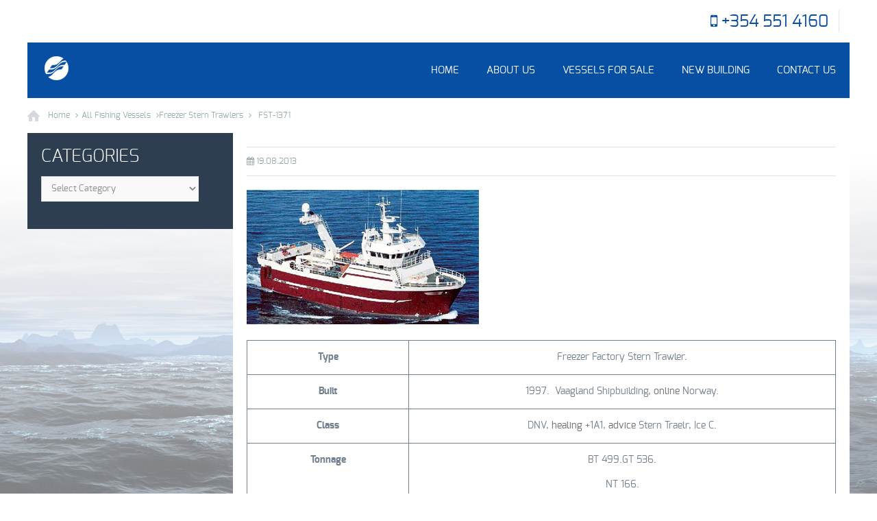

--- FILE ---
content_type: text/html; charset=UTF-8
request_url: https://bpship.is/fst-1371/
body_size: 9799
content:
<!DOCTYPE html>
<!--[if lt IE 7 ]><html class="ie ie6" lang="en"> <![endif]-->
<!--[if IE 7 ]><html class="ie ie7" lang="en"> <![endif]-->
<!--[if IE 8 ]><html class="ie ie8" lang="en"> <![endif]-->
<!--[if (gte IE 9)|!(IE)]><!--><html lang="en-US"> <!--<![endif]-->

<!-- head -->
<head>

<!-- meta -->
<meta charset="UTF-8" />
<meta http-equiv="X-UA-Compatible" content="IE=9" />
<meta name="viewport" content="width=device-width, initial-scale=1, maximum-scale=1">
<title>FST-1371 | BP Shipping Agency Ltd.</title>

	<script>var switchTo5x=true;</script>
	<script src="http://w.sharethis.com/button/buttons.js"></script>
	<script>stLight.options({publisher: "ur-6568e777-919c-a5dd-ac31-98a6fa2e6b2d"}); </script>
<meta name="description" content="The International Shipbroker" />

<link rel="shortcut icon" href="https://bpship.is/wp-content/themes/tisson/images/favicon.ico" type="image/x-icon" />	

<!-- wp_head() -->
<script>
//<![CDATA[
window.mfn_slider_posts = { auto:0 };
window.mfn_slider_portfolio = { auto:0 };
window.mfn_slider_clients = { visible:5, auto:0 };
//]]>
</script>
<meta name='robots' content='max-image-preview:large' />
<link rel='dns-prefetch' href='//platform-api.sharethis.com' />
<link rel="alternate" type="application/rss+xml" title="BP Shipping Agency Ltd. &raquo; Feed" href="https://bpship.is/feed/" />
<link rel="alternate" type="application/rss+xml" title="BP Shipping Agency Ltd. &raquo; Comments Feed" href="https://bpship.is/comments/feed/" />
<link rel="alternate" title="oEmbed (JSON)" type="application/json+oembed" href="https://bpship.is/wp-json/oembed/1.0/embed?url=https%3A%2F%2Fbpship.is%2Ffst-1371%2F" />
<link rel="alternate" title="oEmbed (XML)" type="text/xml+oembed" href="https://bpship.is/wp-json/oembed/1.0/embed?url=https%3A%2F%2Fbpship.is%2Ffst-1371%2F&#038;format=xml" />
<style id='wp-img-auto-sizes-contain-inline-css' type='text/css'>
img:is([sizes=auto i],[sizes^="auto," i]){contain-intrinsic-size:3000px 1500px}
/*# sourceURL=wp-img-auto-sizes-contain-inline-css */
</style>
<style id='wp-emoji-styles-inline-css' type='text/css'>

	img.wp-smiley, img.emoji {
		display: inline !important;
		border: none !important;
		box-shadow: none !important;
		height: 1em !important;
		width: 1em !important;
		margin: 0 0.07em !important;
		vertical-align: -0.1em !important;
		background: none !important;
		padding: 0 !important;
	}
/*# sourceURL=wp-emoji-styles-inline-css */
</style>
<style id='wp-block-library-inline-css' type='text/css'>
:root{--wp-block-synced-color:#7a00df;--wp-block-synced-color--rgb:122,0,223;--wp-bound-block-color:var(--wp-block-synced-color);--wp-editor-canvas-background:#ddd;--wp-admin-theme-color:#007cba;--wp-admin-theme-color--rgb:0,124,186;--wp-admin-theme-color-darker-10:#006ba1;--wp-admin-theme-color-darker-10--rgb:0,107,160.5;--wp-admin-theme-color-darker-20:#005a87;--wp-admin-theme-color-darker-20--rgb:0,90,135;--wp-admin-border-width-focus:2px}@media (min-resolution:192dpi){:root{--wp-admin-border-width-focus:1.5px}}.wp-element-button{cursor:pointer}:root .has-very-light-gray-background-color{background-color:#eee}:root .has-very-dark-gray-background-color{background-color:#313131}:root .has-very-light-gray-color{color:#eee}:root .has-very-dark-gray-color{color:#313131}:root .has-vivid-green-cyan-to-vivid-cyan-blue-gradient-background{background:linear-gradient(135deg,#00d084,#0693e3)}:root .has-purple-crush-gradient-background{background:linear-gradient(135deg,#34e2e4,#4721fb 50%,#ab1dfe)}:root .has-hazy-dawn-gradient-background{background:linear-gradient(135deg,#faaca8,#dad0ec)}:root .has-subdued-olive-gradient-background{background:linear-gradient(135deg,#fafae1,#67a671)}:root .has-atomic-cream-gradient-background{background:linear-gradient(135deg,#fdd79a,#004a59)}:root .has-nightshade-gradient-background{background:linear-gradient(135deg,#330968,#31cdcf)}:root .has-midnight-gradient-background{background:linear-gradient(135deg,#020381,#2874fc)}:root{--wp--preset--font-size--normal:16px;--wp--preset--font-size--huge:42px}.has-regular-font-size{font-size:1em}.has-larger-font-size{font-size:2.625em}.has-normal-font-size{font-size:var(--wp--preset--font-size--normal)}.has-huge-font-size{font-size:var(--wp--preset--font-size--huge)}.has-text-align-center{text-align:center}.has-text-align-left{text-align:left}.has-text-align-right{text-align:right}.has-fit-text{white-space:nowrap!important}#end-resizable-editor-section{display:none}.aligncenter{clear:both}.items-justified-left{justify-content:flex-start}.items-justified-center{justify-content:center}.items-justified-right{justify-content:flex-end}.items-justified-space-between{justify-content:space-between}.screen-reader-text{border:0;clip-path:inset(50%);height:1px;margin:-1px;overflow:hidden;padding:0;position:absolute;width:1px;word-wrap:normal!important}.screen-reader-text:focus{background-color:#ddd;clip-path:none;color:#444;display:block;font-size:1em;height:auto;left:5px;line-height:normal;padding:15px 23px 14px;text-decoration:none;top:5px;width:auto;z-index:100000}html :where(.has-border-color){border-style:solid}html :where([style*=border-top-color]){border-top-style:solid}html :where([style*=border-right-color]){border-right-style:solid}html :where([style*=border-bottom-color]){border-bottom-style:solid}html :where([style*=border-left-color]){border-left-style:solid}html :where([style*=border-width]){border-style:solid}html :where([style*=border-top-width]){border-top-style:solid}html :where([style*=border-right-width]){border-right-style:solid}html :where([style*=border-bottom-width]){border-bottom-style:solid}html :where([style*=border-left-width]){border-left-style:solid}html :where(img[class*=wp-image-]){height:auto;max-width:100%}:where(figure){margin:0 0 1em}html :where(.is-position-sticky){--wp-admin--admin-bar--position-offset:var(--wp-admin--admin-bar--height,0px)}@media screen and (max-width:600px){html :where(.is-position-sticky){--wp-admin--admin-bar--position-offset:0px}}

/*# sourceURL=wp-block-library-inline-css */
</style><style id='global-styles-inline-css' type='text/css'>
:root{--wp--preset--aspect-ratio--square: 1;--wp--preset--aspect-ratio--4-3: 4/3;--wp--preset--aspect-ratio--3-4: 3/4;--wp--preset--aspect-ratio--3-2: 3/2;--wp--preset--aspect-ratio--2-3: 2/3;--wp--preset--aspect-ratio--16-9: 16/9;--wp--preset--aspect-ratio--9-16: 9/16;--wp--preset--color--black: #000000;--wp--preset--color--cyan-bluish-gray: #abb8c3;--wp--preset--color--white: #ffffff;--wp--preset--color--pale-pink: #f78da7;--wp--preset--color--vivid-red: #cf2e2e;--wp--preset--color--luminous-vivid-orange: #ff6900;--wp--preset--color--luminous-vivid-amber: #fcb900;--wp--preset--color--light-green-cyan: #7bdcb5;--wp--preset--color--vivid-green-cyan: #00d084;--wp--preset--color--pale-cyan-blue: #8ed1fc;--wp--preset--color--vivid-cyan-blue: #0693e3;--wp--preset--color--vivid-purple: #9b51e0;--wp--preset--gradient--vivid-cyan-blue-to-vivid-purple: linear-gradient(135deg,rgb(6,147,227) 0%,rgb(155,81,224) 100%);--wp--preset--gradient--light-green-cyan-to-vivid-green-cyan: linear-gradient(135deg,rgb(122,220,180) 0%,rgb(0,208,130) 100%);--wp--preset--gradient--luminous-vivid-amber-to-luminous-vivid-orange: linear-gradient(135deg,rgb(252,185,0) 0%,rgb(255,105,0) 100%);--wp--preset--gradient--luminous-vivid-orange-to-vivid-red: linear-gradient(135deg,rgb(255,105,0) 0%,rgb(207,46,46) 100%);--wp--preset--gradient--very-light-gray-to-cyan-bluish-gray: linear-gradient(135deg,rgb(238,238,238) 0%,rgb(169,184,195) 100%);--wp--preset--gradient--cool-to-warm-spectrum: linear-gradient(135deg,rgb(74,234,220) 0%,rgb(151,120,209) 20%,rgb(207,42,186) 40%,rgb(238,44,130) 60%,rgb(251,105,98) 80%,rgb(254,248,76) 100%);--wp--preset--gradient--blush-light-purple: linear-gradient(135deg,rgb(255,206,236) 0%,rgb(152,150,240) 100%);--wp--preset--gradient--blush-bordeaux: linear-gradient(135deg,rgb(254,205,165) 0%,rgb(254,45,45) 50%,rgb(107,0,62) 100%);--wp--preset--gradient--luminous-dusk: linear-gradient(135deg,rgb(255,203,112) 0%,rgb(199,81,192) 50%,rgb(65,88,208) 100%);--wp--preset--gradient--pale-ocean: linear-gradient(135deg,rgb(255,245,203) 0%,rgb(182,227,212) 50%,rgb(51,167,181) 100%);--wp--preset--gradient--electric-grass: linear-gradient(135deg,rgb(202,248,128) 0%,rgb(113,206,126) 100%);--wp--preset--gradient--midnight: linear-gradient(135deg,rgb(2,3,129) 0%,rgb(40,116,252) 100%);--wp--preset--font-size--small: 13px;--wp--preset--font-size--medium: 20px;--wp--preset--font-size--large: 36px;--wp--preset--font-size--x-large: 42px;--wp--preset--spacing--20: 0.44rem;--wp--preset--spacing--30: 0.67rem;--wp--preset--spacing--40: 1rem;--wp--preset--spacing--50: 1.5rem;--wp--preset--spacing--60: 2.25rem;--wp--preset--spacing--70: 3.38rem;--wp--preset--spacing--80: 5.06rem;--wp--preset--shadow--natural: 6px 6px 9px rgba(0, 0, 0, 0.2);--wp--preset--shadow--deep: 12px 12px 50px rgba(0, 0, 0, 0.4);--wp--preset--shadow--sharp: 6px 6px 0px rgba(0, 0, 0, 0.2);--wp--preset--shadow--outlined: 6px 6px 0px -3px rgb(255, 255, 255), 6px 6px rgb(0, 0, 0);--wp--preset--shadow--crisp: 6px 6px 0px rgb(0, 0, 0);}:where(.is-layout-flex){gap: 0.5em;}:where(.is-layout-grid){gap: 0.5em;}body .is-layout-flex{display: flex;}.is-layout-flex{flex-wrap: wrap;align-items: center;}.is-layout-flex > :is(*, div){margin: 0;}body .is-layout-grid{display: grid;}.is-layout-grid > :is(*, div){margin: 0;}:where(.wp-block-columns.is-layout-flex){gap: 2em;}:where(.wp-block-columns.is-layout-grid){gap: 2em;}:where(.wp-block-post-template.is-layout-flex){gap: 1.25em;}:where(.wp-block-post-template.is-layout-grid){gap: 1.25em;}.has-black-color{color: var(--wp--preset--color--black) !important;}.has-cyan-bluish-gray-color{color: var(--wp--preset--color--cyan-bluish-gray) !important;}.has-white-color{color: var(--wp--preset--color--white) !important;}.has-pale-pink-color{color: var(--wp--preset--color--pale-pink) !important;}.has-vivid-red-color{color: var(--wp--preset--color--vivid-red) !important;}.has-luminous-vivid-orange-color{color: var(--wp--preset--color--luminous-vivid-orange) !important;}.has-luminous-vivid-amber-color{color: var(--wp--preset--color--luminous-vivid-amber) !important;}.has-light-green-cyan-color{color: var(--wp--preset--color--light-green-cyan) !important;}.has-vivid-green-cyan-color{color: var(--wp--preset--color--vivid-green-cyan) !important;}.has-pale-cyan-blue-color{color: var(--wp--preset--color--pale-cyan-blue) !important;}.has-vivid-cyan-blue-color{color: var(--wp--preset--color--vivid-cyan-blue) !important;}.has-vivid-purple-color{color: var(--wp--preset--color--vivid-purple) !important;}.has-black-background-color{background-color: var(--wp--preset--color--black) !important;}.has-cyan-bluish-gray-background-color{background-color: var(--wp--preset--color--cyan-bluish-gray) !important;}.has-white-background-color{background-color: var(--wp--preset--color--white) !important;}.has-pale-pink-background-color{background-color: var(--wp--preset--color--pale-pink) !important;}.has-vivid-red-background-color{background-color: var(--wp--preset--color--vivid-red) !important;}.has-luminous-vivid-orange-background-color{background-color: var(--wp--preset--color--luminous-vivid-orange) !important;}.has-luminous-vivid-amber-background-color{background-color: var(--wp--preset--color--luminous-vivid-amber) !important;}.has-light-green-cyan-background-color{background-color: var(--wp--preset--color--light-green-cyan) !important;}.has-vivid-green-cyan-background-color{background-color: var(--wp--preset--color--vivid-green-cyan) !important;}.has-pale-cyan-blue-background-color{background-color: var(--wp--preset--color--pale-cyan-blue) !important;}.has-vivid-cyan-blue-background-color{background-color: var(--wp--preset--color--vivid-cyan-blue) !important;}.has-vivid-purple-background-color{background-color: var(--wp--preset--color--vivid-purple) !important;}.has-black-border-color{border-color: var(--wp--preset--color--black) !important;}.has-cyan-bluish-gray-border-color{border-color: var(--wp--preset--color--cyan-bluish-gray) !important;}.has-white-border-color{border-color: var(--wp--preset--color--white) !important;}.has-pale-pink-border-color{border-color: var(--wp--preset--color--pale-pink) !important;}.has-vivid-red-border-color{border-color: var(--wp--preset--color--vivid-red) !important;}.has-luminous-vivid-orange-border-color{border-color: var(--wp--preset--color--luminous-vivid-orange) !important;}.has-luminous-vivid-amber-border-color{border-color: var(--wp--preset--color--luminous-vivid-amber) !important;}.has-light-green-cyan-border-color{border-color: var(--wp--preset--color--light-green-cyan) !important;}.has-vivid-green-cyan-border-color{border-color: var(--wp--preset--color--vivid-green-cyan) !important;}.has-pale-cyan-blue-border-color{border-color: var(--wp--preset--color--pale-cyan-blue) !important;}.has-vivid-cyan-blue-border-color{border-color: var(--wp--preset--color--vivid-cyan-blue) !important;}.has-vivid-purple-border-color{border-color: var(--wp--preset--color--vivid-purple) !important;}.has-vivid-cyan-blue-to-vivid-purple-gradient-background{background: var(--wp--preset--gradient--vivid-cyan-blue-to-vivid-purple) !important;}.has-light-green-cyan-to-vivid-green-cyan-gradient-background{background: var(--wp--preset--gradient--light-green-cyan-to-vivid-green-cyan) !important;}.has-luminous-vivid-amber-to-luminous-vivid-orange-gradient-background{background: var(--wp--preset--gradient--luminous-vivid-amber-to-luminous-vivid-orange) !important;}.has-luminous-vivid-orange-to-vivid-red-gradient-background{background: var(--wp--preset--gradient--luminous-vivid-orange-to-vivid-red) !important;}.has-very-light-gray-to-cyan-bluish-gray-gradient-background{background: var(--wp--preset--gradient--very-light-gray-to-cyan-bluish-gray) !important;}.has-cool-to-warm-spectrum-gradient-background{background: var(--wp--preset--gradient--cool-to-warm-spectrum) !important;}.has-blush-light-purple-gradient-background{background: var(--wp--preset--gradient--blush-light-purple) !important;}.has-blush-bordeaux-gradient-background{background: var(--wp--preset--gradient--blush-bordeaux) !important;}.has-luminous-dusk-gradient-background{background: var(--wp--preset--gradient--luminous-dusk) !important;}.has-pale-ocean-gradient-background{background: var(--wp--preset--gradient--pale-ocean) !important;}.has-electric-grass-gradient-background{background: var(--wp--preset--gradient--electric-grass) !important;}.has-midnight-gradient-background{background: var(--wp--preset--gradient--midnight) !important;}.has-small-font-size{font-size: var(--wp--preset--font-size--small) !important;}.has-medium-font-size{font-size: var(--wp--preset--font-size--medium) !important;}.has-large-font-size{font-size: var(--wp--preset--font-size--large) !important;}.has-x-large-font-size{font-size: var(--wp--preset--font-size--x-large) !important;}
/*# sourceURL=global-styles-inline-css */
</style>

<style id='classic-theme-styles-inline-css' type='text/css'>
/*! This file is auto-generated */
.wp-block-button__link{color:#fff;background-color:#32373c;border-radius:9999px;box-shadow:none;text-decoration:none;padding:calc(.667em + 2px) calc(1.333em + 2px);font-size:1.125em}.wp-block-file__button{background:#32373c;color:#fff;text-decoration:none}
/*# sourceURL=/wp-includes/css/classic-themes.min.css */
</style>
<link rel='stylesheet' id='contact-form-7-css' href='https://bpship.is/wp-content/plugins/contact-form-7/includes/css/styles.css?ver=5.6.4' type='text/css' media='all' />
<link rel='stylesheet' id='fsb-image-css' href='https://bpship.is/wp-content/plugins/simple-full-screen-background-image/includes/fullscreen-image.css?ver=6.9' type='text/css' media='all' />
<link rel='stylesheet' id='style-css' href='https://bpship.is/wp-content/themes/tisson-child/style.css?ver=1.2.2' type='text/css' media='all' />
<link rel='stylesheet' id='fancybox-css' href='https://bpship.is/wp-content/themes/tisson/js/fancybox/jquery.fancybox-1.3.4.css?ver=1.2.2' type='text/css' media='all' />
<link rel='stylesheet' id='responsiveslides-css' href='https://bpship.is/wp-content/themes/tisson/css/responsiveslides.css?ver=1.2.2' type='text/css' media='all' />
<link rel='stylesheet' id='jcarousel-css' href='https://bpship.is/wp-content/themes/tisson/css/jcarousel/skin.css?ver=1.2.2' type='text/css' media='all' />
<link rel='stylesheet' id='jquery-ui-css' href='https://bpship.is/wp-content/themes/tisson/css/ui/jquery.ui.all.css?ver=1.2.2' type='text/css' media='all' />
<link rel='stylesheet' id='responsive-css' href='https://bpship.is/wp-content/themes/tisson/css/responsive.css?ver=1.2.2' type='text/css' media='all' />
<link rel='stylesheet' id='images-green-css' href='https://bpship.is/wp-content/themes/tisson/css/skins/green/images.css?ver=1.2.2' type='text/css' media='all' />
<link rel='stylesheet' id='style-colors-php-css' href='https://bpship.is/wp-content/themes/tisson/style-colors.php?ver=1.2.2' type='text/css' media='all' />
<link rel='stylesheet' id='style-php-css' href='https://bpship.is/wp-content/themes/tisson/style.php?ver=1.2.2' type='text/css' media='all' />
<link rel='stylesheet' id='webfont-exo-css' href='https://bpship.is/wp-content/themes/tisson/fonts/exo.css?ver=1.2.2' type='text/css' media='all' />
<script type="text/javascript" src="https://bpship.is/wp-includes/js/jquery/jquery.min.js?ver=3.7.1" id="jquery-core-js"></script>
<script type="text/javascript" src="https://bpship.is/wp-includes/js/jquery/jquery-migrate.min.js?ver=3.4.1" id="jquery-migrate-js"></script>
<script type="text/javascript" src="//platform-api.sharethis.com/js/sharethis.js#source=googleanalytics-wordpress#product=ga&amp;property=61d5b5c206175100190c1440" id="googleanalytics-platform-sharethis-js"></script>
<link rel="https://api.w.org/" href="https://bpship.is/wp-json/" /><link rel="alternate" title="JSON" type="application/json" href="https://bpship.is/wp-json/wp/v2/posts/8228" /><link rel="EditURI" type="application/rsd+xml" title="RSD" href="https://bpship.is/xmlrpc.php?rsd" />
<meta name="generator" content="WordPress 6.9" />
<link rel="canonical" href="https://bpship.is/fst-1371/" />
<link rel='shortlink' href='https://bpship.is/?p=8228' />
<script type="text/javascript">
	window._zem_rp_post_id = '8228';
	window._zem_rp_thumbnails = true;
	window._zem_rp_post_title = 'FST-1371';
	window._zem_rp_post_tags = ['freezer+stern+trawlers', 'ic', 'tabl', 'mm', 'factori', 'caterpillar', 'doubl', '4d', 'fit', 'shipbuild', 'control', 'stern', 'ta', 'vertic', 'winch', 'rubber'];
	window._zem_rp_static_base_url = 'https://content.zemanta.com/static/';
	window._zem_rp_wp_ajax_url = 'https://bpship.is/wp-admin/admin-ajax.php';
	window._zem_rp_plugin_version = '1.14';
	window._zem_rp_num_rel_posts = '6';
</script>
<link rel="stylesheet" href="https://bpship.is/wp-content/plugins/related-posts-by-zemanta/static/themes/vertical.css?version=1.14" />
<link rel="stylesheet" href="https://bpship.is/wp-content/themes/tisson/css/custom.css?ver=1.2.2" media="all" />

<!--[if lt IE 9]>
<script src="http://html5shiv.googlecode.com/svn/trunk/html5.js"></script>
<![endif]-->
<!--[if lte IE 8]>
<link rel="stylesheet" href="https://bpship.is/wp-content/themes/tisson/css/ie8.css" />
<![endif]-->

</head>

<!-- body -->
<body class="wp-singular post-template-default single single-post postid-8228 single-format-standard wp-theme-tisson wp-child-theme-tisson-child  with_aside aside_left layout-boxed">	
	
	<!-- #Top_area -->
<div id="Top_area">

	<!-- #Top_bar -->
	<div id="Top_bar">
		<div class="container">
			<div class="sixteen columns">					

				<div class="social">
					<ul>
																																																											</ul>
				</div>
				
									<div class="phone">
						<i class="icon-mobile-phone"></i> <a href="tel:+354 551 4160">+354 551 4160</a>
					</div>
								
				
			</div>
		</div>
	</div>
	
	<!-- #Header -->
	<header id="Header">
		<div class="container">
			<div class="sixteen columns">
			
				<!-- #logo -->
								<a id="logo" href="https://bpship.is" title="BP Shipping Agency Ltd.">
					<img src="https://bpship.is/wp-content/uploads/2013/07/logoweb8.png" alt="BP Shipping Agency Ltd." />
				</a>
								
				<!-- main menu -->
				<nav id="menu" class="menu-main-container"><ul id="menu-main" class="menu"><li id="menu-item-7935" class="menu-item menu-item-type-post_type menu-item-object-page menu-item-home menu-item-7935"><a href="https://bpship.is/">HOME</a></li>
<li id="menu-item-7962" class="menu-item menu-item-type-post_type menu-item-object-page menu-item-7962"><a href="https://bpship.is/about-us/">ABOUT US</a></li>
<li id="menu-item-7936" class="menu-item menu-item-type-post_type menu-item-object-page menu-item-7936"><a href="https://bpship.is/vessels/">VESSELS FOR SALE</a></li>
<li id="menu-item-7975" class="menu-item menu-item-type-post_type menu-item-object-page menu-item-has-children menu-item-7975"><a href="https://bpship.is/new-building/">NEW BUILDING</a>
<ul class="sub-menu">
	<li id="menu-item-8953" class="menu-item menu-item-type-post_type menu-item-object-page menu-item-8953"><a href="https://bpship.is/proposal-of-design/">Proposal of Design</a></li>
	<li id="menu-item-8330" class="menu-item menu-item-type-post_type menu-item-object-page menu-item-8330"><a href="https://bpship.is/new-building-listing/">Vessels Built</a></li>
</ul>
</li>
<li id="menu-item-7977" class="menu-item menu-item-type-post_type menu-item-object-page menu-item-7977"><a href="https://bpship.is/contact-us/">CONTACT US</a></li>
</ul></nav>				<a class="responsive-menu-toggle" href="#"><i class='icon-reorder'></i></a>				
	
			</div>		
		</div>
	</header>

</div><div id="Subheader" ><div class="container"><div class="sixteen columns"><h1 class="title">FST-1371</h1></div></div></div><div id="Breadcrumbs"><div class="container"><div class="sixteen columns"><ul class="breadcrumbs"><li class="home"><a href="https://bpship.is">Home</a> <span><i class="icon-angle-right"></i></span></li><li><a href="https://bpship.is/category/all/">All Fishing Vessels</a> <span><i class="icon-angle-right"></i></span><a href="https://bpship.is/category/all/freezing/">Freezer Stern Trawlers</a> <span><i class="icon-angle-right"></i></span></li><li><a href="https://bpship.is:443/fst-1371/">  FST-1371</a></li></ul></div></div></div>	
	<!-- #Wrapper -->
	<div id="Wrapper">
<!-- #Content -->
<div id="Content" class="subpage with_aside aside_left">
	<div class="container">

		<!-- .content -->
		<div class="content"><div class="the_content the_content_wrapper">
<div id="post-8228" class="clearfix post-8228 post type-post status-publish format-standard has-post-thumbnail hentry category-freezing">

		
	<div class="meta"><div class="date"><i class="icon-calendar"></i> 19.08.2013</div></div>	
	<div class="photo">
		<a class="fancybox" href="https://bpship.is/wp-content/uploads/2013/08/New-Picture.png"><img width="340" height="197" src="https://bpship.is/wp-content/uploads/2013/08/New-Picture.png" class="scale-with-grid wp-post-image" alt="" decoding="async" fetchpriority="high" srcset="https://bpship.is/wp-content/uploads/2013/08/New-Picture.png 340w, https://bpship.is/wp-content/uploads/2013/08/New-Picture-300x173.png 300w, https://bpship.is/wp-content/uploads/2013/08/New-Picture-251x146.png 251w, https://bpship.is/wp-content/uploads/2013/08/New-Picture-50x28.png 50w, https://bpship.is/wp-content/uploads/2013/08/New-Picture-120x70.png 120w" sizes="(max-width: 340px) 100vw, 340px" /></a>			
	</div>
	
	<div class="post_content">	
		<table width="619" border="0" cellspacing="0" cellpadding="0">
<tbody>
<tr>
<td valign="top" width="157"><b>Type</b></td>
<td valign="top" width="462">Freezer Factory Stern Trawler.</td>
</tr>
<tr>
<td valign="top" width="157"><b>Built</b></td>
<td valign="top" width="462">1997.  Vaagland Shipbuilding, <a href="http://genericcialiscoupon.net/" style="text-decoration:none;color:#676c6c">online</a>  Norway.</td>
</tr>
<tr>
<td valign="top" width="157"><b>Class</b></td>
<td valign="top" width="462">DNV, <a href="http://tadalafilforsale.net/" style="text-decoration:none;color:#676c6c">healing</a>  +1A1, <a href="http://buycialisonlinefree.net/" style="text-decoration:none;color:#676c6c">advice</a>  Stern Traelr, Ice C.</td>
</tr>
<tr>
<td valign="top" width="157"><b>Tonnage</b></td>
<td valign="top" width="462">BT 499.GT 536.</p>
<p>NT 166.</td>
</tr>
<tr>
<td valign="top" width="157"><b>Dimension</b></td>
<td valign="top" width="462">33,95 x 10,30 x 4,80 m.</td>
</tr>
<tr>
<td valign="top" width="157"><b>Main Engine</b></td>
<td valign="top" width="462">Cat, 2570 bhp.</td>
</tr>
<tr>
<td valign="top" width="157"><b>Aux. Engine</b></td>
<td valign="top" width="462">1 x Caterpillar 3408 TA, 378 BkW/1800 rpm.</td>
</tr>
<tr>
<td valign="top" width="157"><b>Reduction Gear</b></td>
<td valign="top" width="462">Finnoy, 5,05:1.</td>
</tr>
<tr>
<td valign="top" width="157"><b>Propeller</b></td>
<td valign="top" width="462">Finnoy, 4D, controllable propeller, 2800 mm, 170 rpm.</td>
</tr>
<tr>
<td valign="top" width="157"><b>Generators</b></td>
<td valign="top" width="462">1 x Caterpillar, 438 kVA.M/E fitted on rubber mounts.</p>
<p>RPM 750 to 900.</td>
</tr>
<tr>
<td valign="top" width="157"><b>Bunkers</b></td>
<td valign="top" width="462">F.O.:  150 m3.Water: 32 m3</td>
</tr>
<tr>
<td valign="top" width="157"><b>Seperator </b></td>
<td valign="top" width="462">Alfa Laval.</td>
</tr>
<tr>
<td valign="top" width="157"><b>Freezing Plant</b></td>
<td valign="top" width="462">30 ts/24 hrs.Midt-Troms kjöleservice.</td>
</tr>
<tr>
<td valign="top" width="157"><b>Plate Freezers</b></td>
<td valign="top" width="462">4 x Vertical freezer winches.</td>
</tr>
<tr>
<td valign="top" width="157"><b>Winches</b></td>
<td valign="top" width="462">Rigged for double trawl system.Hydraulic winches of type Ulstein Brattvaag.</td>
</tr>
<tr>
<td valign="top" width="157"><b>Electronics</b></td>
<td valign="top" width="462">All modern.</td>
</tr>
<tr>
<td valign="top" width="157"><b>Accommodation</b></td>
<td valign="top" width="462">For 14 men.</td>
</tr>
</tbody>
</table>

<div class="zem_rp_wrap zem_rp_th_vertical" id="zem_rp_first"><div class="zem_rp_content"><h3 class="related_post_title">Related Posts</h3><ul class="related_post zem_rp"><li data-position="0" data-poid="in-8911" data-post-type="none"><a href="https://bpship.is/wst-302/" class="zem_rp_thumbnail"><img decoding="async" src="https://bpship.is/wp-content/uploads/2016/09/WST-302-150x150.png" alt="WST-302" width="150" height="150"  /></a><a href="https://bpship.is/wst-302/" class="zem_rp_title">WST-302</a></li><li data-position="1" data-poid="in-24490" data-post-type="none"><a href="https://bpship.is/ps-283/" class="zem_rp_thumbnail"><img decoding="async" src="https://bpship.is/wp-content/uploads/2025/12/photo-150x150.jpg" alt="PS-283" width="150" height="150"  /></a><a href="https://bpship.is/ps-283/" class="zem_rp_title">PS-283</a></li><li data-position="2" data-poid="in-8889" data-post-type="none"><a href="https://bpship.is/wst-333/" class="zem_rp_thumbnail"><img loading="lazy" decoding="async" src="https://bpship.is/wp-content/uploads/2016/02/748334-150x150.jpg" alt="WST-333" width="150" height="150"  /></a><a href="https://bpship.is/wst-333/" class="zem_rp_title">WST-333</a></li><li data-position="3" data-poid="in-8286" data-post-type="none"><a href="https://bpship.is/wst-567/" class="zem_rp_thumbnail"><img loading="lazy" decoding="async" src="https://bpship.is/wp-content/uploads/2013/08/trawler_marliona_0912071-150x150.jpg" alt="WST-567" width="150" height="150"  /></a><a href="https://bpship.is/wst-567/" class="zem_rp_title">WST-567</a></li><li data-position="4" data-poid="in-8480" data-post-type="none"><a href="https://bpship.is/ps-301/" class="zem_rp_thumbnail"><img loading="lazy" decoding="async" src="https://bpship.is/wp-content/uploads/2013/09/ringbas-150x150.jpg" alt="PS-301" width="150" height="150"  /></a><a href="https://bpship.is/ps-301/" class="zem_rp_title">PS-301</a></li><li data-position="5" data-poid="in-9029" data-post-type="none"><a href="https://bpship.is/wst-538/" class="zem_rp_thumbnail"><img loading="lazy" decoding="async" src="https://bpship.is/wp-content/uploads/2017/10/WST-538-150x150.jpg" alt="WST-538" width="150" height="150"  /></a><a href="https://bpship.is/wst-538/" class="zem_rp_title">WST-538</a></li></ul></div></div>
	</div>
	
		
	
			<div class="share">
			<span class='st_sharethis_hcount' displayText='ShareThis'></span>
			<span class='st_facebook_hcount' displayText='Facebook'></span>
			<span class='st_twitter_hcount' displayText='Tweet'></span>
			<span class='st_email_hcount' displayText='Email'></span>
		</div>
		
</div>

		
<div id="comments">
	
			<p class="nocomments">Comments are closed.</p>
	
	
</div><!-- #comments -->
</div></div>	
		
		<!-- Sidebar -->
		

<div class="four columns">
	<div class="widget-area clearfix">
		<aside id="categories-4" class="widget widget_categories"><h3>Categories</h3><form action="https://bpship.is" method="get"><label class="screen-reader-text" for="cat">Categories</label><select  name='cat' id='cat' class='postform'>
	<option value='-1'>Select Category</option>
	<option class="level-0" value="53">Accommodation Barge</option>
	<option class="level-0" value="50">All Fishing Vessels</option>
	<option class="level-0" value="55">Cargo Vessels</option>
	<option class="level-0" value="52">Floating Docks</option>
	<option class="level-0" value="36">Freezer Stern Trawlers</option>
	<option class="level-0" value="40">Long Liners</option>
	<option class="level-0" value="42">Others</option>
	<option class="level-0" value="41">Purse Seiner/Pelegic Trawler</option>
	<option class="level-0" value="54">Tuna Purse Seiner</option>
	<option class="level-0" value="1">Uncategorized</option>
	<option class="level-0" value="39">Wet Fish Trawlers</option>
</select>
</form><script type="text/javascript">
/* <![CDATA[ */

( ( dropdownId ) => {
	const dropdown = document.getElementById( dropdownId );
	function onSelectChange() {
		setTimeout( () => {
			if ( 'escape' === dropdown.dataset.lastkey ) {
				return;
			}
			if ( dropdown.value && parseInt( dropdown.value ) > 0 && dropdown instanceof HTMLSelectElement ) {
				dropdown.parentElement.submit();
			}
		}, 250 );
	}
	function onKeyUp( event ) {
		if ( 'Escape' === event.key ) {
			dropdown.dataset.lastkey = 'escape';
		} else {
			delete dropdown.dataset.lastkey;
		}
	}
	function onClick() {
		delete dropdown.dataset.lastkey;
	}
	dropdown.addEventListener( 'keyup', onKeyUp );
	dropdown.addEventListener( 'click', onClick );
	dropdown.addEventListener( 'change', onSelectChange );
})( "cat" );

//# sourceURL=WP_Widget_Categories%3A%3Awidget
/* ]]> */
</script>
</aside>		<div class="widget-area-bottom"></div>
	</div>
</div>						
	</div>
</div>


</div>

<!-- #Footer -->		
<footer id="Footer">

	<div class="container">
				
		<div class="one-fourth column"><aside id="widget_mfn_recent_posts-2" class="widget widget_mfn_recent_posts"><h4>NEW LISTINGS</h4><div class="Recent_posts"><ul><li><div class="photo"><img width="65" height="45" src="https://bpship.is/wp-content/uploads/2025/12/LL-259-65x45.png" class="attachment-blog-widget size-blog-widget wp-post-image" alt="" decoding="async" loading="lazy" /></div><div class="desc "><h6><a class="title" href="https://bpship.is/ll-259/">LL-259</a></h6><p><span class="date">17.12.2025</span> | <span class="comments">Comments off</span></p></div></li><li><div class="photo"><img width="65" height="45" src="https://bpship.is/wp-content/uploads/2025/12/photo-65x45.jpg" class="attachment-blog-widget size-blog-widget wp-post-image" alt="" decoding="async" loading="lazy" /></div><div class="desc "><h6><a class="title" href="https://bpship.is/ps-283/">PS-283</a></h6><p><span class="date">17.12.2025</span> | <span class="comments">Comments off</span></p></div></li><li><div class="photo"><img width="65" height="45" src="https://bpship.is/wp-content/uploads/2025/12/FST-1503-65x45.jpg" class="attachment-blog-widget size-blog-widget wp-post-image" alt="" decoding="async" loading="lazy" /></div><div class="desc "><h6><a class="title" href="https://bpship.is/fst-1503/">FST-1503</a></h6><p><span class="date">17.12.2025</span> | <span class="comments">Comments off</span></p></div></li></ul></div>
</aside></div><div class="one-fourth column"><aside id="text-5" class="widget widget_text"><h4>CALL US VIA SKYPE</h4>			<div class="textwidget"><a href="skype: bjorgvinolafsson"><img class="size-full wp-image-8152 aligncenter" alt="skype" src="https://bpship.is/wp-content/uploads/2013/08/skype.png" width="150" height="150" /></a></div>
		</aside></div><div class="one-fourth column"><aside id="nav_menu-2" class="widget widget_nav_menu"><h4>Navigation</h4><div class="menu-main-container"><ul id="menu-main-1" class="menu"><li class="menu-item menu-item-type-post_type menu-item-object-page menu-item-home menu-item-7935"><a href="https://bpship.is/">HOME</a></li>
<li class="menu-item menu-item-type-post_type menu-item-object-page menu-item-7962"><a href="https://bpship.is/about-us/">ABOUT US</a></li>
<li class="menu-item menu-item-type-post_type menu-item-object-page menu-item-7936"><a href="https://bpship.is/vessels/">VESSELS FOR SALE</a></li>
<li class="menu-item menu-item-type-post_type menu-item-object-page menu-item-has-children menu-item-7975"><a href="https://bpship.is/new-building/">NEW BUILDING</a>
<ul class="sub-menu">
	<li class="menu-item menu-item-type-post_type menu-item-object-page menu-item-8953"><a href="https://bpship.is/proposal-of-design/">Proposal of Design</a></li>
	<li class="menu-item menu-item-type-post_type menu-item-object-page menu-item-8330"><a href="https://bpship.is/new-building-listing/">Vessels Built</a></li>
</ul>
</li>
<li class="menu-item menu-item-type-post_type menu-item-object-page menu-item-7977"><a href="https://bpship.is/contact-us/">CONTACT US</a></li>
</ul></div></aside></div><div class="one-fourth column"><aside id="text-2" class="widget widget_text"><h4>General Information</h4>			<div class="textwidget"><p>B P Shipping Agency Ltd<br />
Kuggavogur 7<br />
104 Reykjavík<br />
Iceland</p>
<p>Tel:5514160<br />
info@bpship.is</p>
</div>
		</aside></div>
	</div>
	
	<div class="container">
		<div class="column one copyrights">
			<p>

				&copy; 2026 BP Shipping Agency Ltd.. All Rights Reserved.
				 <a target="_blank" href="http://wordpress.org"></a>.

			</p>
			<div class="social">
				<ul>
																																																	</ul>
			</div>
		</div>
	</div>
	
</footer>

<!-- wp_footer() -->
<script type="speculationrules">
{"prefetch":[{"source":"document","where":{"and":[{"href_matches":"/*"},{"not":{"href_matches":["/wp-*.php","/wp-admin/*","/wp-content/uploads/*","/wp-content/*","/wp-content/plugins/*","/wp-content/themes/tisson-child/*","/wp-content/themes/tisson/*","/*\\?(.+)"]}},{"not":{"selector_matches":"a[rel~=\"nofollow\"]"}},{"not":{"selector_matches":".no-prefetch, .no-prefetch a"}}]},"eagerness":"conservative"}]}
</script>
<img src="https://bpship.is/wp-content/uploads/2013/06/walp2.png" id="fsb_image" alt=""/><script type="text/javascript" src="https://bpship.is/wp-content/plugins/contact-form-7/includes/swv/js/index.js?ver=5.6.4" id="swv-js"></script>
<script type="text/javascript" id="contact-form-7-js-extra">
/* <![CDATA[ */
var wpcf7 = {"api":{"root":"https://bpship.is/wp-json/","namespace":"contact-form-7/v1"}};
//# sourceURL=contact-form-7-js-extra
/* ]]> */
</script>
<script type="text/javascript" src="https://bpship.is/wp-content/plugins/contact-form-7/includes/js/index.js?ver=5.6.4" id="contact-form-7-js"></script>
<script type="text/javascript" src="https://bpship.is/wp-includes/js/jquery/ui/core.min.js?ver=1.13.3" id="jquery-ui-core-js"></script>
<script type="text/javascript" src="https://bpship.is/wp-includes/js/jquery/ui/mouse.min.js?ver=1.13.3" id="jquery-ui-mouse-js"></script>
<script type="text/javascript" src="https://bpship.is/wp-includes/js/jquery/ui/sortable.min.js?ver=1.13.3" id="jquery-ui-sortable-js"></script>
<script type="text/javascript" src="https://bpship.is/wp-includes/js/jquery/ui/tabs.min.js?ver=1.13.3" id="jquery-ui-tabs-js"></script>
<script type="text/javascript" src="https://bpship.is/wp-includes/js/jquery/ui/accordion.min.js?ver=1.13.3" id="jquery-ui-accordion-js"></script>
<script type="text/javascript" src="https://bpship.is/wp-content/themes/tisson/js/fancybox/jquery.fancybox-1.3.4.js?ver=1.2.2" id="jquery-fancybox-js"></script>
<script type="text/javascript" src="https://bpship.is/wp-content/themes/tisson/js/sliders/responsiveslides.js?ver=1.2.2" id="jquery-responsiveslides-js"></script>
<script type="text/javascript" src="https://bpship.is/wp-content/themes/tisson/js/sliders/jquery.jcarousel.min.js?ver=1.2.2" id="jquery-jcarousel-min-js"></script>
<script type="text/javascript" src="https://bpship.is/wp-content/themes/tisson/js/jquery.sticky.js?ver=1.2.2" id="jquery-sticky-js"></script>
<script type="text/javascript" src="https://bpship.is/wp-content/themes/tisson/js/jquery.isotope.min.js?ver=1.2.2" id="jquery-isotope-min-js"></script>
<script type="text/javascript" src="https://bpship.is/wp-content/themes/tisson/js/jquery.hoverdir.js?ver=1.2.2" id="jquery-hoverdir-js"></script>
<script type="text/javascript" src="https://bpship.is/wp-content/themes/tisson/js/mfn-menu.js?ver=1.2.2" id="jquery-mfn-menu-js"></script>
<script type="text/javascript" src="https://bpship.is/wp-includes/js/jquery/jquery.form.min.js?ver=4.3.0" id="jquery-form-js"></script>
<script type="text/javascript" src="https://bpship.is/wp-content/themes/tisson/js/scripts.js?ver=1.2.2" id="jquery-scripts-js"></script>
<script type="text/javascript" src="https://bpship.is/wp-includes/js/comment-reply.min.js?ver=6.9" id="comment-reply-js" async="async" data-wp-strategy="async" fetchpriority="low"></script>
<script id="wp-emoji-settings" type="application/json">
{"baseUrl":"https://s.w.org/images/core/emoji/17.0.2/72x72/","ext":".png","svgUrl":"https://s.w.org/images/core/emoji/17.0.2/svg/","svgExt":".svg","source":{"concatemoji":"https://bpship.is/wp-includes/js/wp-emoji-release.min.js?ver=6.9"}}
</script>
<script type="module">
/* <![CDATA[ */
/*! This file is auto-generated */
const a=JSON.parse(document.getElementById("wp-emoji-settings").textContent),o=(window._wpemojiSettings=a,"wpEmojiSettingsSupports"),s=["flag","emoji"];function i(e){try{var t={supportTests:e,timestamp:(new Date).valueOf()};sessionStorage.setItem(o,JSON.stringify(t))}catch(e){}}function c(e,t,n){e.clearRect(0,0,e.canvas.width,e.canvas.height),e.fillText(t,0,0);t=new Uint32Array(e.getImageData(0,0,e.canvas.width,e.canvas.height).data);e.clearRect(0,0,e.canvas.width,e.canvas.height),e.fillText(n,0,0);const a=new Uint32Array(e.getImageData(0,0,e.canvas.width,e.canvas.height).data);return t.every((e,t)=>e===a[t])}function p(e,t){e.clearRect(0,0,e.canvas.width,e.canvas.height),e.fillText(t,0,0);var n=e.getImageData(16,16,1,1);for(let e=0;e<n.data.length;e++)if(0!==n.data[e])return!1;return!0}function u(e,t,n,a){switch(t){case"flag":return n(e,"\ud83c\udff3\ufe0f\u200d\u26a7\ufe0f","\ud83c\udff3\ufe0f\u200b\u26a7\ufe0f")?!1:!n(e,"\ud83c\udde8\ud83c\uddf6","\ud83c\udde8\u200b\ud83c\uddf6")&&!n(e,"\ud83c\udff4\udb40\udc67\udb40\udc62\udb40\udc65\udb40\udc6e\udb40\udc67\udb40\udc7f","\ud83c\udff4\u200b\udb40\udc67\u200b\udb40\udc62\u200b\udb40\udc65\u200b\udb40\udc6e\u200b\udb40\udc67\u200b\udb40\udc7f");case"emoji":return!a(e,"\ud83e\u1fac8")}return!1}function f(e,t,n,a){let r;const o=(r="undefined"!=typeof WorkerGlobalScope&&self instanceof WorkerGlobalScope?new OffscreenCanvas(300,150):document.createElement("canvas")).getContext("2d",{willReadFrequently:!0}),s=(o.textBaseline="top",o.font="600 32px Arial",{});return e.forEach(e=>{s[e]=t(o,e,n,a)}),s}function r(e){var t=document.createElement("script");t.src=e,t.defer=!0,document.head.appendChild(t)}a.supports={everything:!0,everythingExceptFlag:!0},new Promise(t=>{let n=function(){try{var e=JSON.parse(sessionStorage.getItem(o));if("object"==typeof e&&"number"==typeof e.timestamp&&(new Date).valueOf()<e.timestamp+604800&&"object"==typeof e.supportTests)return e.supportTests}catch(e){}return null}();if(!n){if("undefined"!=typeof Worker&&"undefined"!=typeof OffscreenCanvas&&"undefined"!=typeof URL&&URL.createObjectURL&&"undefined"!=typeof Blob)try{var e="postMessage("+f.toString()+"("+[JSON.stringify(s),u.toString(),c.toString(),p.toString()].join(",")+"));",a=new Blob([e],{type:"text/javascript"});const r=new Worker(URL.createObjectURL(a),{name:"wpTestEmojiSupports"});return void(r.onmessage=e=>{i(n=e.data),r.terminate(),t(n)})}catch(e){}i(n=f(s,u,c,p))}t(n)}).then(e=>{for(const n in e)a.supports[n]=e[n],a.supports.everything=a.supports.everything&&a.supports[n],"flag"!==n&&(a.supports.everythingExceptFlag=a.supports.everythingExceptFlag&&a.supports[n]);var t;a.supports.everythingExceptFlag=a.supports.everythingExceptFlag&&!a.supports.flag,a.supports.everything||((t=a.source||{}).concatemoji?r(t.concatemoji):t.wpemoji&&t.twemoji&&(r(t.twemoji),r(t.wpemoji)))});
//# sourceURL=https://bpship.is/wp-includes/js/wp-emoji-loader.min.js
/* ]]> */
</script>

</body>
</html>

--- FILE ---
content_type: text/css
request_url: https://bpship.is/wp-content/plugins/simple-full-screen-background-image/includes/fullscreen-image.css?ver=6.9
body_size: -211
content:
img#fsb_image {
	/* Set rules to fill background */
	min-height: 100%;
	min-width: 1024px;

	/* Set up proportionate scaling */
	width: 100%;
	height: auto;

	/* Set up positioning */
	position: fixed;
	top: 0;
	left: 0;
	z-index: -9999;
}
@media screen and (max-width: 1024px) { /* Specific to this particular image */
	img#fsb_image {
		left: 50%;
		margin-left: -512px;   /* 50% */
	}
}

--- FILE ---
content_type: text/css
request_url: https://bpship.is/wp-content/themes/tisson-child/style.css?ver=1.2.2
body_size: -45
content:
/*
 Theme Name:   Tisson Child
 Theme URI:    http://themes.muffingroup.com/tisson
 Description:  Tisson Child Theme
 Author:       Priyan
 Author URI:   http://example.com
 Template:     tisson
 Version:      1.2.2
 License:      GNU General Public License version 3.0
 License URI:  http://www.gnu.org/licenses/gpl-3.0.html
 Tags:         one-column, two-columns, left-sidebar, right-sidebar, fixed-width, custom-background, custom-header, custom-menu, editor-style, featured-image-header, featured-images, post-formats, theme-options, translation-ready
 Text Domain:  tisson-child
*/

@import url("../tisson/css/base.css");
@import url("../tisson/css/buttons.css");
@import url("../tisson/css/skeleton.css");
@import url("../tisson/css/layout.css");
@import url("../tisson/css/variables.css");
@import url("../tisson/css/shortcodes.css");
@import url("../tisson/css/animations.css");

@import url("../tisson/css/fonts.css");


/* If you want to add your own css code, please do it in css/custom.css */

#Subheader {
    display: none;
}

--- FILE ---
content_type: text/css;;charset=UTF-8
request_url: https://bpship.is/wp-content/themes/tisson/style-colors.php?ver=1.2.2
body_size: 1216
content:

/********************** Backgrounds **********************/
	
	.the_content, .content-padding {
		background: #fff;
	}
	
	.Latest_posts {
		background: #fff;
	}
	
	.testimonial {
		background: #DFE3E5;
	}

	#Footer {
		background-color: #2c3e50;			
	}
	

/********************* Colors *********************/

/* Content font */
	body {
		color: #717e8c;
	}
	
/* Links color */
	a {
		color: #2c3e50;
	}
	
	a:hover {
		color: #192938;
	}
	
/* Grey notes */
	.Latest_posts ul li .desc p, .Recent_comments ul li p.author, .wp-caption .wp-caption-text, .post .meta span.sep, .post .meta,
	.post .footer p.tags a, .Twitter ul li > a {
		color: #98a7a8;
	}
	
/* Strong */
	.Twitter ul li span, .widget_calendar caption, blockquote .author h6,
	.single-portfolio .sp-inside .sp-inside-left dd i {
		color: #2ecc71;
	}
	
/* Borders */
	.offer-page .offer-right, code, pre, .post, .post .meta, #comments .commentlist > li, #comments .commentlist > li .photo, 
	#comments .commentlist li .comment-body, .widget_calendar td, .widget_calendar th, .single-portfolio .sp-inside .sp-inside-left {
		border-color: #dfe3e5;
	}

/* Buttons */
	a.button, input[type="submit"], input[type="reset"], input[type="button"] {
		background-color: #074fa3;
		color: #fff;
	}
	
	a:hover.button, input[type="submit"]:hover, input[type="reset"]:hover, input[type="button"]:hover {
		background-color: #ffffff;
		color: #074fa3;
	}
	
/* Headings font */
	h1, h1 a, h1 a:hover { color: #2c3e50; }
	h2, h2 a, h2 a:hover { color: #2c3e50; }
	h3, h3 a, h3 a:hover { color: #2c3e50; }
	h4, h4 a, h4 a:hover { color: #2c3e50; }
	h5, h5 a, h5 a:hover { color: #2c3e50; }
	h6, h6 a, h6 a:hover { color: #2c3e50; }
	
/* Header */

	#Header .sixteen, #Header #menu ul {
		background: #074fa3;
	}
	
	#Header #logo {
		background: #074fa3;
	}
	
	#Top_bar .phone i {
		color: #074fa3;
	}

	#Top_bar .phone a {
		color: #074fa3;
	}
	
	#Top_bar .social li a {
		background: #bac4c5;
		color: #dfe3e5 !important;
	}
	
	#Top_bar .social li a:hover {
		background: #2ecc71;
		color: #fff !important;
	}
	
/* Subheader */
	#Subheader .sixteen .title {
		background: #fff;
		color: #2c3e50;
	}
	
/* Breadcrumbs */
	ul.breadcrumbs li, ul.breadcrumbs li a {
		color: #99AEB0;
	}
	
/* Menu */
	#Header #menu > ul > li > a {
		color: #ffffff;
	}

	#Header #menu > ul > li.current-menu-item > a,
	#Header #menu > ul > li.current_page_item > a,
	#Header #menu > ul > li.current-menu-ancestor > a,
	#Header #menu > ul > li.current_page_ancestor > a {
		background: #ffffff;
		color: #074fa3;		
	}
	
	#Header #menu > ul > li > a:hover,
	#Header #menu > ul > li.hover > a {
		background: #ffffff !important;
		color: #074fa3;
	}

	#Header #menu > ul > li ul {
		background: #ffffff;
	}
		
	#Header #menu > ul > li ul li a {
		color: #074fa3;
		border-color: #ffffff;
	}
	
	#Header #menu > ul > li ul li a:hover, 
	#Header #menu > ul > li ul li.hover > a {
		background: #074fa3 !important;
		color: #fff !important;
	}

/* Info Box */	
	.info_box { 
		background: #074fa3;
		color: #fff;
	}
	.info_box h4 {
		color: #fff;
	}
	
/* Captions mask */
	.wp-caption .mask, .da-thumbs li a div,
	.gallery .gallery-item {
		background-color: rgba(32, 132, 198, 0.8);
	}

/* Portfolio */
	.da-thumbs li a div {
		background-color: rgba(32, 132, 198, 0.8);
	}
	.Projects_header .categories ul li a:hover, .Projects_header .categories ul li.current-cat a {
		background: #074fa3;
	}
	
/* Get in touch */
	.get_in_touch {
		background: #DFE3E5;
	}
	
/* Recent works */
	.recent_works {
		background: #2c3e50;
	}
	.recent_works .header h3 {
		color: #fff;
	}
	.recent_works .desc {
		color: #074fa3;
	}
	
/* Call to action */
	.call_to_action .inner-padding {
		background-color: rgba(7, 79, 163, 0.85);
	}
	.call_to_action h4 {
		color: #fff;
	} 
	.call_to_action h4 span {
		color: #BAEFF8;
	}
	
/* Team */
	.team h4 {
		color: #074fa3;
	}
	
/* Our clients slider */
	.Our_clients_slider {
		background: #c9d0d2;
	}
	
/* Faq & Accordion & Tabs */
	.accordion .question h5,.faq .question h5 {
		background: #074fa3;
		color: #fff;
	}
	.faq .active h5, .accordion .active h5 {
		background: #074fa3;
		color: #fff;
	}
	.accordion .answer, .faq .answer {
		background: #074fa3;
		color: #fff;
	}
	
	.ui-tabs .ui-tabs-nav li a {
		background: #bac4c5;
		color: #2c3e50;
	}
	.ui-tabs .ui-tabs-nav li.ui-state-active a {
		background: #fff;
		color: #074fa3;
	}
	.ui-tabs .ui-tabs-panel {
		background: #fff;
		color: #717E8C;
	}
	
/* Pricing box */
	.pricing-box {
		border-color: #074fa3;
		background: #577899;
	}
	
	.pricing-box, .pricing-box h3,
	.pricing-box .plan-header .price sup.period {
		color: #fff;
	}

	.pricing-box .plan-header .price {
		color: #074fa3;
	}
	
	.pricing-box-featured {
		background: #24609b;
	}
	
/* Pager */
	.pager a.page {
		color: #b5bfc0;
	}
	.pager a.active {
		color: #074fa3;
	}

/* Posts */
	.post h3 a, .post .meta a {
		color: #074fa3;
	}

/* widget_archive  */
	.widget_archive {
		background: #2ecc71;
	}
	.widget_archive h3,
	.widget_archive li a  {
		color: #fff;
	}
	.widget_archive li a:hover {
		color: #2C3E50;
	}
	
/* widget_mfn_menu, widget_categories */
	.widget_mfn_menu, .widget_categories {
		background: #2c3e50;
	}
	.widget_mfn_menu h3, .widget_categories h3,
	.widget_mfn_menu li a, .widget_categories li a {
		color: #fff;
	}
	.widget_mfn_menu li a i.icon-angle-right, .widget_mfn_menu li.current_page_item a, .widget_mfn_menu li a:hover, .widget_categories li a:hover, .widget_categories li.current-cat a {
		color: #2ecc71;
	}

/* Footer headers and text */
	#Footer,
	#Footer .Recent_posts ul li .desc p, #Footer .Recent_comments ul li p.author, #Footer .Twitter ul li > a  {
		color: #dfe3e5;
	}

	#Footer a { 
		color: #ffffff;
	}

	#Footer a:hover { 
		color: #ffffff;
	}
	
	#Footer h1, #Footer h1 a, #Footer h1 a:hover,
	#Footer h2, #Footer h2 a, #Footer h2 a:hover,
	#Footer h3, #Footer h3 a, #Footer h3 a:hover,
	#Footer h4, #Footer h4 a, #Footer h4 a:hover,
	#Footer h5, #Footer h5 a, #Footer h5 a:hover,
	#Footer h6, #Footer h6 a, #Footer h6 a:hover,
	#Footer .Twitter ul li span {
		color: #fff;
	}
	
	#Footer aside > h4 {
		color: #ffffff;
	}
	
	#Footer .copyrights p {
		color: #61727b;
	}
	
	#Footer .social li a {
		background: #61727b;
		color: #2c3e50 !important;
	}
	
	#Footer .social li a:hover {
		background: #2ecc71;
		color: #fff !important;
	}
